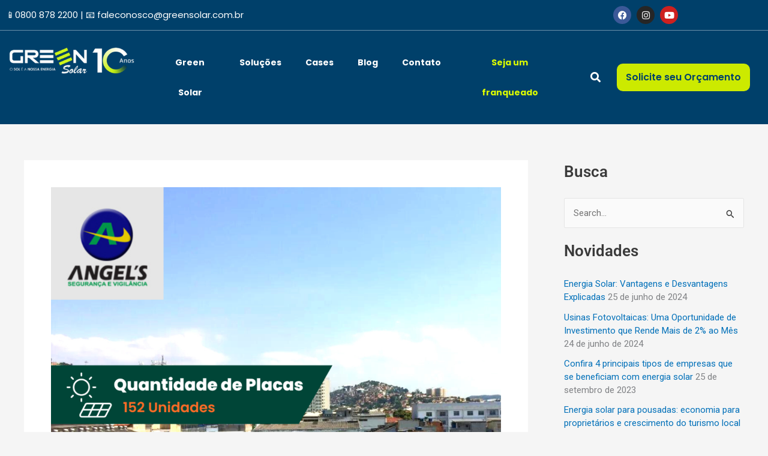

--- FILE ---
content_type: text/html;charset=utf-8
request_url: https://pageview-notify.rdstation.com.br/send
body_size: -73
content:
e3b67d44-9779-424a-9056-9b5be275da21

--- FILE ---
content_type: text/css
request_url: https://greensolar.com.br/wp-content/uploads/elementor/css/post-40.css?ver=1768517903
body_size: 1825
content:
.elementor-40 .elementor-element.elementor-element-ad9d418 > .elementor-container > .elementor-column > .elementor-widget-wrap{align-content:center;align-items:center;}.elementor-40 .elementor-element.elementor-element-ad9d418:not(.elementor-motion-effects-element-type-background), .elementor-40 .elementor-element.elementor-element-ad9d418 > .elementor-motion-effects-container > .elementor-motion-effects-layer{background-color:var( --e-global-color-primary );}.elementor-40 .elementor-element.elementor-element-ad9d418{border-style:solid;border-width:0px 0px 1px 0px;border-color:var( --e-global-color-f2135a5 );transition:background 0.3s, border 0.3s, border-radius 0.3s, box-shadow 0.3s;}.elementor-40 .elementor-element.elementor-element-ad9d418 > .elementor-background-overlay{transition:background 0.3s, border-radius 0.3s, opacity 0.3s;}.elementor-widget-text-editor{font-family:var( --e-global-typography-text-font-family ), Sans-serif;font-weight:var( --e-global-typography-text-font-weight );color:var( --e-global-color-text );}.elementor-widget-text-editor.elementor-drop-cap-view-stacked .elementor-drop-cap{background-color:var( --e-global-color-primary );}.elementor-widget-text-editor.elementor-drop-cap-view-framed .elementor-drop-cap, .elementor-widget-text-editor.elementor-drop-cap-view-default .elementor-drop-cap{color:var( --e-global-color-primary );border-color:var( --e-global-color-primary );}.elementor-40 .elementor-element.elementor-element-c5ed608{color:var( --e-global-color-544743e );}.elementor-40 .elementor-element.elementor-element-ff6cca7{--grid-template-columns:repeat(0, auto);--icon-size:15px;--grid-column-gap:5px;--grid-row-gap:0px;}.elementor-40 .elementor-element.elementor-element-ff6cca7 .elementor-widget-container{text-align:right;}.elementor-40 .elementor-element.elementor-element-4b70340:not(.elementor-motion-effects-element-type-background), .elementor-40 .elementor-element.elementor-element-4b70340 > .elementor-motion-effects-container > .elementor-motion-effects-layer{background-color:var( --e-global-color-primary );}.elementor-40 .elementor-element.elementor-element-4b70340{transition:background 0.3s, border 0.3s, border-radius 0.3s, box-shadow 0.3s;padding:1% 0% 1% 0%;}.elementor-40 .elementor-element.elementor-element-4b70340 > .elementor-background-overlay{transition:background 0.3s, border-radius 0.3s, opacity 0.3s;}.elementor-widget-site-logo .hfe-site-logo-container .hfe-site-logo-img{border-color:var( --e-global-color-primary );}.elementor-widget-site-logo .widget-image-caption{color:var( --e-global-color-text );font-family:var( --e-global-typography-text-font-family ), Sans-serif;font-weight:var( --e-global-typography-text-font-weight );}.elementor-40 .elementor-element.elementor-element-5c51a68 .hfe-site-logo-container, .elementor-40 .elementor-element.elementor-element-5c51a68 .hfe-caption-width figcaption{text-align:center;}.elementor-40 .elementor-element.elementor-element-5c51a68 .widget-image-caption{margin-top:0px;margin-bottom:0px;}.elementor-40 .elementor-element.elementor-element-5c51a68 .hfe-site-logo-container .hfe-site-logo-img{border-style:none;}.elementor-40 .elementor-element.elementor-element-caaa4f1 > .elementor-element-populated{text-align:center;}.elementor-widget-eael-simple-menu .eael-simple-menu >li > a, .eael-simple-menu-container .eael-simple-menu-toggle-text{font-family:var( --e-global-typography-primary-font-family ), Sans-serif;font-weight:var( --e-global-typography-primary-font-weight );}.elementor-widget-eael-simple-menu .eael-simple-menu li ul li > a{font-family:var( --e-global-typography-primary-font-family ), Sans-serif;font-weight:var( --e-global-typography-primary-font-weight );}.elementor-40 .elementor-element.elementor-element-2355050 .eael-simple-menu-container{background-color:var( --e-global-color-04f25c8 );}.elementor-40 .elementor-element.elementor-element-2355050 .eael-simple-menu-container .eael-simple-menu.eael-simple-menu-horizontal{background-color:var( --e-global-color-04f25c8 );}.elementor-40 .elementor-element.elementor-element-2355050 .eael-simple-menu >li > a, .eael-simple-menu-container .eael-simple-menu-toggle-text{font-family:"Poppins", Sans-serif;font-weight:700;}.elementor-40 .elementor-element.elementor-element-2355050 .eael-simple-menu li > a{color:var( --e-global-color-544743e );}.elementor-40 .elementor-element.elementor-element-2355050 .eael-simple-menu li > a > span svg{fill:var( --e-global-color-544743e );}.elementor-40 .elementor-element.elementor-element-2355050 .eael-simple-menu-toggle-text{color:var( --e-global-color-544743e );}.elementor-40 .elementor-element.elementor-element-2355050 .eael-simple-menu li a span, .elementor-40 .elementor-element.elementor-element-2355050 .eael-simple-menu li span.eael-simple-menu-indicator{font-size:15px;}.elementor-40 .elementor-element.elementor-element-2355050 .eael-simple-menu li a span, .elementor-40 .elementor-element.elementor-element-2355050 .eael-simple-menu li span.eael-simple-menu-indicator i{font-size:15px;}.elementor-40 .elementor-element.elementor-element-2355050 .eael-simple-menu li span.eael-simple-menu-indicator svg{width:15px;height:15px;line-height:15px;}.elementor-40 .elementor-element.elementor-element-2355050 .eael-simple-menu li span svg{width:15px;height:15px;line-height:15px;}.elementor-40 .elementor-element.elementor-element-2355050 .eael-simple-menu li a span{color:var( --e-global-color-primary );border-color:var( --e-global-color-primary );}.elementor-40 .elementor-element.elementor-element-2355050 .eael-simple-menu li a span svg path{fill:var( --e-global-color-primary );}.elementor-40 .elementor-element.elementor-element-2355050 .eael-simple-menu li .eael-simple-menu-indicator:before{color:var( --e-global-color-primary );}.elementor-40 .elementor-element.elementor-element-2355050 .eael-simple-menu li .eael-simple-menu-indicator i{color:var( --e-global-color-primary );}.elementor-40 .elementor-element.elementor-element-2355050 .eael-simple-menu li .eael-simple-menu-indicator svg path{fill:var( --e-global-color-primary );}.elementor-40 .elementor-element.elementor-element-2355050 .eael-simple-menu li .eael-simple-menu-indicator{border-color:var( --e-global-color-primary );}.elementor-40 .elementor-element.elementor-element-2355050 .eael-simple-menu li:hover > a{color:var( --e-global-color-secondary );background-color:var( --e-global-color-04f25c8 );}.elementor-40 .elementor-element.elementor-element-2355050 .eael-simple-menu li:hover > a > span svg{fill:var( --e-global-color-secondary );}.elementor-40 .elementor-element.elementor-element-2355050 .eael-simple-menu li .eael-simple-menu-indicator:hover:before{color:#f44336;}.elementor-40 .elementor-element.elementor-element-2355050 .eael-simple-menu li .eael-simple-menu-indicator:hover i{color:#f44336;}.elementor-40 .elementor-element.elementor-element-2355050 .eael-simple-menu li .eael-simple-menu-indicator:hover svg{fill:#f44336;}.elementor-40 .elementor-element.elementor-element-2355050 .eael-simple-menu li .eael-simple-menu-indicator:hover{background-color:#ffffff;border-color:#f44336;}.elementor-40 .elementor-element.elementor-element-2355050 .eael-simple-menu li > a.eael-item-active{color:var( --e-global-color-secondary );background-color:var( --e-global-color-04f25c8 );}.elementor-40 .elementor-element.elementor-element-2355050 .eael-simple-menu li.current-menu-item > a > span svg{fill:var( --e-global-color-secondary );}.elementor-40 .elementor-element.elementor-element-2355050 .eael-simple-menu li.current-menu-item > a.eael-item-active{color:var( --e-global-color-secondary );background-color:var( --e-global-color-04f25c8 );}.elementor-40 .elementor-element.elementor-element-2355050 .eael-simple-menu li.current-menu-ancestor > a.eael-item-active{color:var( --e-global-color-secondary );background-color:var( --e-global-color-04f25c8 );}.elementor-40 .elementor-element.elementor-element-2355050 .eael-simple-menu li .eael-simple-menu-indicator.eael-simple-menu-indicator-open:before{color:#f44336 !important;}.elementor-40 .elementor-element.elementor-element-2355050 .eael-simple-menu li .eael-simple-menu-indicator.eael-simple-menu-indicator-open svg{fill:#f44336 !important;}.elementor-40 .elementor-element.elementor-element-2355050 .eael-simple-menu li .eael-simple-menu-indicator.eael-simple-menu-indicator-open i{color:#f44336 !important;}.elementor-40 .elementor-element.elementor-element-2355050 .eael-simple-menu li .eael-simple-menu-indicator.eael-simple-menu-indicator-open{background-color:#ffffff !important;border-color:#f44336 !important;}.elementor-40 .elementor-element.elementor-element-2355050 .eael-simple-menu-container .eael-simple-menu-toggle{background-color:var( --e-global-color-primary );}.elementor-40 .elementor-element.elementor-element-2355050 .eael-simple-menu-container .eael-simple-menu-toggle i{color:#ffffff;}.elementor-40 .elementor-element.elementor-element-2355050 .eael-simple-menu-container .eael-simple-menu-toggle svg{fill:#ffffff;}.elementor-40 .elementor-element.elementor-element-2355050 .eael-simple-menu.eael-simple-menu-responsive li > a{background-color:var( --e-global-color-primary );}.elementor-40 .elementor-element.elementor-element-2355050 .eael-simple-menu.eael-simple-menu-responsive li:hover > a{color:var( --e-global-color-primary );background-color:var( --e-global-color-secondary );}.elementor-40 .elementor-element.elementor-element-2355050 .eael-simple-menu.eael-simple-menu-responsive li:hover > a > span svg{fill:var( --e-global-color-primary );}.elementor-40 .elementor-element.elementor-element-2355050 .eael-simple-menu.eael-simple-menu-responsive li.current-menu-item > a.eael-item-active{color:var( --e-global-color-primary );background-color:var( --e-global-color-secondary );}.elementor-40 .elementor-element.elementor-element-2355050 .eael-simple-menu.eael-simple-menu-responsive li.current-menu-item > a.eael-item-active > span svg{fill:var( --e-global-color-primary );}.elementor-40 .elementor-element.elementor-element-2355050 .eael-simple-menu li ul{background-color:var( --e-global-color-secondary );}.elementor-40 .elementor-element.elementor-element-2355050 .eael-simple-menu.eael-simple-menu-horizontal li ul li a{padding-left:20px;padding-right:20px;}.elementor-40 .elementor-element.elementor-element-2355050 .eael-simple-menu.eael-simple-menu-horizontal li ul li > a{border-bottom:1px solid #f2f2f2;}.elementor-40 .elementor-element.elementor-element-2355050 .eael-simple-menu.eael-simple-menu-vertical li ul li > a{border-bottom:1px solid #f2f2f2;}.elementor-40 .elementor-element.elementor-element-2355050 .eael-simple-menu li ul li a span{font-size:12px;}.elementor-40 .elementor-element.elementor-element-2355050 .eael-simple-menu li ul li span.eael-simple-menu-indicator{font-size:12px;}.elementor-40 .elementor-element.elementor-element-2355050 .eael-simple-menu li ul li span.eael-simple-menu-indicator i{font-size:12px;}.elementor-40 .elementor-element.elementor-element-2355050 .eael-simple-menu li ul li .eael-simple-menu-indicator svg{width:12px;height:12px;line-height:12px;}.elementor-40 .elementor-element.elementor-element-2355050 .eael-simple-menu li ul li .eael-simple-menu-indicator:hover:before{color:#f44336 !important;}.elementor-40 .elementor-element.elementor-element-2355050 .eael-simple-menu li ul li .eael-simple-menu-indicator.eael-simple-menu-indicator-open:before{color:#f44336 !important;}.elementor-40 .elementor-element.elementor-element-2355050 .eael-simple-menu li ul li .eael-simple-menu-indicator:hover{background-color:#ffffff !important;border-color:#f44336 !important;}.elementor-40 .elementor-element.elementor-element-2355050 .eael-simple-menu li ul li .eael-simple-menu-indicator.eael-simple-menu-indicator-open{background-color:#ffffff !important;border-color:#f44336 !important;}.elementor-bc-flex-widget .elementor-40 .elementor-element.elementor-element-80f954c.elementor-column .elementor-widget-wrap{align-items:center;}.elementor-40 .elementor-element.elementor-element-80f954c.elementor-column.elementor-element[data-element_type="column"] > .elementor-widget-wrap.elementor-element-populated{align-content:center;align-items:center;}.elementor-widget-hfe-search-button input[type="search"].hfe-search-form__input,.elementor-widget-hfe-search-button .hfe-search-icon-toggle{font-family:var( --e-global-typography-primary-font-family ), Sans-serif;font-weight:var( --e-global-typography-primary-font-weight );}.elementor-widget-hfe-search-button .hfe-search-form__input{color:var( --e-global-color-text );}.elementor-widget-hfe-search-button .hfe-search-form__input::placeholder{color:var( --e-global-color-text );}.elementor-widget-hfe-search-button .hfe-search-form__container, .elementor-widget-hfe-search-button .hfe-search-icon-toggle .hfe-search-form__input,.elementor-widget-hfe-search-button .hfe-input-focus .hfe-search-icon-toggle .hfe-search-form__input{border-color:var( --e-global-color-primary );}.elementor-widget-hfe-search-button .hfe-search-form__input:focus::placeholder{color:var( --e-global-color-text );}.elementor-widget-hfe-search-button .hfe-search-form__container button#clear-with-button,
					.elementor-widget-hfe-search-button .hfe-search-form__container button#clear,
					.elementor-widget-hfe-search-button .hfe-search-icon-toggle button#clear{color:var( --e-global-color-text );}.elementor-40 .elementor-element.elementor-element-0d277ac .hfe-input-focus .hfe-search-icon-toggle input[type=search]{width:250px;}.elementor-40 .elementor-element.elementor-element-0d277ac .hfe-search-icon-toggle input[type=search]{padding:0 calc( 17px / 2);}.elementor-40 .elementor-element.elementor-element-0d277ac .hfe-search-icon-toggle i.fa-search:before{font-size:17px;}.elementor-40 .elementor-element.elementor-element-0d277ac .hfe-search-icon-toggle i.fa-search, .elementor-40 .elementor-element.elementor-element-0d277ac .hfe-search-icon-toggle{width:17px;}.elementor-40 .elementor-element.elementor-element-0d277ac .hfe-input-focus .hfe-search-form__input:focus{color:var( --e-global-color-secondary );background-color:var( --e-global-color-544743e );}.elementor-40 .elementor-element.elementor-element-0d277ac .hfe-search-button-wrapper.hfe-input-focus .hfe-search-form__container,
				 .elementor-40 .elementor-element.elementor-element-0d277ac .hfe-search-button-wrapper.hfe-input-focus input.hfe-search-form__input{box-shadow:0px 0px 10px 0px rgba(0,0,0,0.5);}.elementor-40 .elementor-element.elementor-element-0d277ac .hfe-input-focus .hfe-search-icon-toggle .hfe-search-form__input{border-style:solid;border-width:1px 1px 1px 1px;border-radius:3px;}.elementor-40 .elementor-element.elementor-element-0d277ac .hfe-input-focus .hfe-search-form__container,
					 .elementor-40 .elementor-element.elementor-element-0d277ac .hfe-input-focus .hfe-search-icon-toggle .hfe-search-form__input{border-color:var( --e-global-color-primary );}.elementor-40 .elementor-element.elementor-element-0d277ac .hfe-search-icon-toggle i{color:var( --e-global-color-544743e );border-color:var( --e-global-color-544743e );fill:var( --e-global-color-544743e );}.elementor-bc-flex-widget .elementor-40 .elementor-element.elementor-element-da67846.elementor-column .elementor-widget-wrap{align-items:center;}.elementor-40 .elementor-element.elementor-element-da67846.elementor-column.elementor-element[data-element_type="column"] > .elementor-widget-wrap.elementor-element-populated{align-content:center;align-items:center;}.elementor-widget-eael-creative-button .eael-creative-button .cretive-button-text{font-family:var( --e-global-typography-primary-font-family ), Sans-serif;font-weight:var( --e-global-typography-primary-font-weight );}.elementor-widget-eael-creative-button .eael-creative-button--rayen::before, 
                                .elementor-widget-eael-creative-button .eael-creative-button--winona::after, 
                                .elementor-widget-eael-creative-button .eael-creative-button--tamaya .eael-creative-button--tamaya-secondary span,
                                .elementor-widget-eael-creative-button .eael-creative-button.eael-creative-button--saqui::after{font-family:var( --e-global-typography-primary-font-family ), Sans-serif;font-weight:var( --e-global-typography-primary-font-weight );}.elementor-40 .elementor-element.elementor-element-3fda1e5 .eael-creative-button-icon-left svg, 
                    .elementor-40 .elementor-element.elementor-element-3fda1e5 .eael-creative-button-icon-right svg{rotate:0deg;}.elementor-40 .elementor-element.elementor-element-3fda1e5 .eael-creative-button-icon-left i,
                    .elementor-40 .elementor-element.elementor-element-3fda1e5 .eael-creative-button-icon-right i{rotate:0deg;}.elementor-40 .elementor-element.elementor-element-3fda1e5 .eael-creative-button i{font-size:30px;color:#ffffff;}.elementor-40 .elementor-element.elementor-element-3fda1e5 .eael-creative-button svg{height:30px;width:30px;fill:var( --e-global-color-primary );}.elementor-40 .elementor-element.elementor-element-3fda1e5 .eael-creative-button{padding:15px 15px 15px 15px;color:var( --e-global-color-primary );background-color:var( --e-global-color-secondary );border-radius:10px;}.elementor-40 .elementor-element.elementor-element-3fda1e5 .eael-creative-button.eael-creative-button--winona::after{padding:15px 15px 15px 15px;color:var( --e-global-color-secondary );}.elementor-40 .elementor-element.elementor-element-3fda1e5 .eael-creative-button.eael-creative-button--winona > .creative-button-inner{padding:15px 15px 15px 15px;}.elementor-40 .elementor-element.elementor-element-3fda1e5 .eael-creative-button.eael-creative-button--tamaya::before{padding:15px 15px 15px 15px;color:var( --e-global-color-primary );background-color:var( --e-global-color-secondary );}.elementor-40 .elementor-element.elementor-element-3fda1e5 .eael-creative-button.eael-creative-button--rayen::before{padding:15px 15px 15px 15px;background-color:var( --e-global-color-primary );}.elementor-40 .elementor-element.elementor-element-3fda1e5 .eael-creative-button.eael-creative-button--rayen > .creative-button-inner{padding:15px 15px 15px 15px;}.elementor-40 .elementor-element.elementor-element-3fda1e5 .eael-creative-button.eael-creative-button--saqui::after{padding:15px 15px 15px 15px;color:var( --e-global-color-secondary );}.elementor-40 .elementor-element.elementor-element-3fda1e5 .eael-creative-button .creative-button-inner svg{fill:#ffffff;}.elementor-40 .elementor-element.elementor-element-3fda1e5 .eael-creative-button .eael-creative-button--tamaya-secondary{color:var( --e-global-color-primary );}.elementor-40 .elementor-element.elementor-element-3fda1e5 .eael-creative-button.eael-creative-button--tamaya::after{color:var( --e-global-color-primary );background-color:var( --e-global-color-secondary );}.elementor-40 .elementor-element.elementor-element-3fda1e5 .eael-creative-button.eael-creative-button--ujarak:hover{background-color:var( --e-global-color-secondary );}.elementor-40 .elementor-element.elementor-element-3fda1e5 .eael-creative-button.eael-creative-button--wayra:hover{background-color:var( --e-global-color-secondary );}.elementor-40 .elementor-element.elementor-element-3fda1e5 .eael-creative-button::before{border-radius:10px;}.elementor-40 .elementor-element.elementor-element-3fda1e5 .eael-creative-button::after{border-radius:10px;}.elementor-40 .elementor-element.elementor-element-3fda1e5 .eael-creative-button:hover i{color:#ffffff;}.elementor-40 .elementor-element.elementor-element-3fda1e5 .eael-creative-button:hover .creative-button-inner svg{fill:#ffffff;}.elementor-40 .elementor-element.elementor-element-3fda1e5 .eael-creative-button:hover{color:var( --e-global-color-secondary );background-color:var( --e-global-color-primary );}.elementor-40 .elementor-element.elementor-element-3fda1e5 .eael-creative-button:hover svg{fill:var( --e-global-color-secondary );}.elementor-40 .elementor-element.elementor-element-3fda1e5 .eael-creative-button.eael-creative-button--ujarak::before{background-color:var( --e-global-color-primary );}.elementor-40 .elementor-element.elementor-element-3fda1e5 .eael-creative-button.eael-creative-button--wayra:hover::before{background-color:var( --e-global-color-primary );}.elementor-40 .elementor-element.elementor-element-3fda1e5 .eael-creative-button.eael-creative-button--tamaya:hover{background-color:var( --e-global-color-primary );}.elementor-40 .elementor-element.elementor-element-3fda1e5 .eael-creative-button.eael-creative-button--rayen:hover::before{background-color:var( --e-global-color-primary );}:root{--page-title-display:none;}@media(max-width:767px){.elementor-40 .elementor-element.elementor-element-3fda1e5 .eael-creative-button-wrapper{justify-content:center;}}@media(min-width:768px){.elementor-40 .elementor-element.elementor-element-13c8ffc{width:18.646%;}.elementor-40 .elementor-element.elementor-element-caaa4f1{width:56.281%;}.elementor-40 .elementor-element.elementor-element-80f954c{width:4.203%;}.elementor-40 .elementor-element.elementor-element-da67846{width:20.772%;}}

--- FILE ---
content_type: text/css
request_url: https://greensolar.com.br/wp-content/uploads/elementor/css/post-42.css?ver=1768517903
body_size: 1638
content:
.elementor-42 .elementor-element.elementor-element-8d2c13e:not(.elementor-motion-effects-element-type-background) > .elementor-widget-wrap, .elementor-42 .elementor-element.elementor-element-8d2c13e > .elementor-widget-wrap > .elementor-motion-effects-container > .elementor-motion-effects-layer{background-color:var( --e-global-color-primary );background-image:url("https://i0.wp.com/greensolar.com.br/wp-content/uploads/2022/07/PROJETO-USINA-PLINIO-BACELAR-GREEN-SOLAR.jpg?fit=1686%2C1124&ssl=1");}.elementor-42 .elementor-element.elementor-element-8d2c13e > .elementor-element-populated >  .elementor-background-overlay{background-color:var( --e-global-color-primary );opacity:0.95;}.elementor-42 .elementor-element.elementor-element-8d2c13e > .elementor-element-populated{transition:background 0.3s, border 0.3s, border-radius 0.3s, box-shadow 0.3s;}.elementor-42 .elementor-element.elementor-element-8d2c13e > .elementor-element-populated > .elementor-background-overlay{transition:background 0.3s, border-radius 0.3s, opacity 0.3s;}.elementor-42 .elementor-element.elementor-element-d0b6c7c{margin-top:2%;margin-bottom:2%;}.elementor-widget-text-editor{font-family:var( --e-global-typography-text-font-family ), Sans-serif;font-weight:var( --e-global-typography-text-font-weight );color:var( --e-global-color-text );}.elementor-widget-text-editor.elementor-drop-cap-view-stacked .elementor-drop-cap{background-color:var( --e-global-color-primary );}.elementor-widget-text-editor.elementor-drop-cap-view-framed .elementor-drop-cap, .elementor-widget-text-editor.elementor-drop-cap-view-default .elementor-drop-cap{color:var( --e-global-color-primary );border-color:var( --e-global-color-primary );}.elementor-42 .elementor-element.elementor-element-5ceb562{text-align:center;font-family:"Poppins", Sans-serif;font-weight:bold;color:var( --e-global-color-544743e );}.elementor-42 .elementor-element.elementor-element-21dcf85{margin-top:2%;margin-bottom:2%;}.elementor-widget-icon-box.elementor-view-stacked .elementor-icon{background-color:var( --e-global-color-primary );}.elementor-widget-icon-box.elementor-view-framed .elementor-icon, .elementor-widget-icon-box.elementor-view-default .elementor-icon{fill:var( --e-global-color-primary );color:var( --e-global-color-primary );border-color:var( --e-global-color-primary );}.elementor-widget-icon-box .elementor-icon-box-title, .elementor-widget-icon-box .elementor-icon-box-title a{font-family:var( --e-global-typography-primary-font-family ), Sans-serif;font-weight:var( --e-global-typography-primary-font-weight );}.elementor-widget-icon-box .elementor-icon-box-title{color:var( --e-global-color-primary );}.elementor-widget-icon-box:has(:hover) .elementor-icon-box-title,
					 .elementor-widget-icon-box:has(:focus) .elementor-icon-box-title{color:var( --e-global-color-primary );}.elementor-widget-icon-box .elementor-icon-box-description{font-family:var( --e-global-typography-text-font-family ), Sans-serif;font-weight:var( --e-global-typography-text-font-weight );color:var( --e-global-color-text );}.elementor-42 .elementor-element.elementor-element-1f2be64 .elementor-icon-box-wrapper{gap:15px;}.elementor-42 .elementor-element.elementor-element-1f2be64.elementor-view-stacked .elementor-icon{background-color:var( --e-global-color-544743e );}.elementor-42 .elementor-element.elementor-element-1f2be64.elementor-view-framed .elementor-icon, .elementor-42 .elementor-element.elementor-element-1f2be64.elementor-view-default .elementor-icon{fill:var( --e-global-color-544743e );color:var( --e-global-color-544743e );border-color:var( --e-global-color-544743e );}.elementor-42 .elementor-element.elementor-element-1f2be64.elementor-view-stacked:has(:hover) .elementor-icon,
					 .elementor-42 .elementor-element.elementor-element-1f2be64.elementor-view-stacked:has(:focus) .elementor-icon{background-color:var( --e-global-color-secondary );}.elementor-42 .elementor-element.elementor-element-1f2be64.elementor-view-framed:has(:hover) .elementor-icon,
					 .elementor-42 .elementor-element.elementor-element-1f2be64.elementor-view-default:has(:hover) .elementor-icon,
					 .elementor-42 .elementor-element.elementor-element-1f2be64.elementor-view-framed:has(:focus) .elementor-icon,
					 .elementor-42 .elementor-element.elementor-element-1f2be64.elementor-view-default:has(:focus) .elementor-icon{fill:var( --e-global-color-secondary );color:var( --e-global-color-secondary );border-color:var( --e-global-color-secondary );}.elementor-42 .elementor-element.elementor-element-1f2be64 .elementor-icon-box-title{color:var( --e-global-color-544743e );}.elementor-42 .elementor-element.elementor-element-1f2be64:has(:hover) .elementor-icon-box-title,
					 .elementor-42 .elementor-element.elementor-element-1f2be64:has(:focus) .elementor-icon-box-title{color:var( --e-global-color-secondary );}.elementor-42 .elementor-element.elementor-element-1f2be64 .elementor-icon-box-description{color:var( --e-global-color-544743e );}.elementor-42 .elementor-element.elementor-element-85dcaea .elementor-icon-box-wrapper{gap:15px;}.elementor-42 .elementor-element.elementor-element-85dcaea.elementor-view-stacked .elementor-icon{background-color:var( --e-global-color-544743e );}.elementor-42 .elementor-element.elementor-element-85dcaea.elementor-view-framed .elementor-icon, .elementor-42 .elementor-element.elementor-element-85dcaea.elementor-view-default .elementor-icon{fill:var( --e-global-color-544743e );color:var( --e-global-color-544743e );border-color:var( --e-global-color-544743e );}.elementor-42 .elementor-element.elementor-element-85dcaea.elementor-view-stacked:has(:hover) .elementor-icon,
					 .elementor-42 .elementor-element.elementor-element-85dcaea.elementor-view-stacked:has(:focus) .elementor-icon{background-color:var( --e-global-color-secondary );}.elementor-42 .elementor-element.elementor-element-85dcaea.elementor-view-framed:has(:hover) .elementor-icon,
					 .elementor-42 .elementor-element.elementor-element-85dcaea.elementor-view-default:has(:hover) .elementor-icon,
					 .elementor-42 .elementor-element.elementor-element-85dcaea.elementor-view-framed:has(:focus) .elementor-icon,
					 .elementor-42 .elementor-element.elementor-element-85dcaea.elementor-view-default:has(:focus) .elementor-icon{fill:var( --e-global-color-secondary );color:var( --e-global-color-secondary );border-color:var( --e-global-color-secondary );}.elementor-42 .elementor-element.elementor-element-85dcaea .elementor-icon-box-title{color:var( --e-global-color-544743e );}.elementor-42 .elementor-element.elementor-element-85dcaea:has(:hover) .elementor-icon-box-title,
					 .elementor-42 .elementor-element.elementor-element-85dcaea:has(:focus) .elementor-icon-box-title{color:var( --e-global-color-secondary );}.elementor-42 .elementor-element.elementor-element-85dcaea .elementor-icon-box-description{color:var( --e-global-color-544743e );}.elementor-42 .elementor-element.elementor-element-0d83dfe .elementor-icon-box-wrapper{gap:15px;}.elementor-42 .elementor-element.elementor-element-0d83dfe.elementor-view-stacked .elementor-icon{background-color:var( --e-global-color-544743e );}.elementor-42 .elementor-element.elementor-element-0d83dfe.elementor-view-framed .elementor-icon, .elementor-42 .elementor-element.elementor-element-0d83dfe.elementor-view-default .elementor-icon{fill:var( --e-global-color-544743e );color:var( --e-global-color-544743e );border-color:var( --e-global-color-544743e );}.elementor-42 .elementor-element.elementor-element-0d83dfe.elementor-view-stacked:has(:hover) .elementor-icon,
					 .elementor-42 .elementor-element.elementor-element-0d83dfe.elementor-view-stacked:has(:focus) .elementor-icon{background-color:var( --e-global-color-secondary );}.elementor-42 .elementor-element.elementor-element-0d83dfe.elementor-view-framed:has(:hover) .elementor-icon,
					 .elementor-42 .elementor-element.elementor-element-0d83dfe.elementor-view-default:has(:hover) .elementor-icon,
					 .elementor-42 .elementor-element.elementor-element-0d83dfe.elementor-view-framed:has(:focus) .elementor-icon,
					 .elementor-42 .elementor-element.elementor-element-0d83dfe.elementor-view-default:has(:focus) .elementor-icon{fill:var( --e-global-color-secondary );color:var( --e-global-color-secondary );border-color:var( --e-global-color-secondary );}.elementor-42 .elementor-element.elementor-element-0d83dfe .elementor-icon-box-title{color:var( --e-global-color-544743e );}.elementor-42 .elementor-element.elementor-element-0d83dfe:has(:hover) .elementor-icon-box-title,
					 .elementor-42 .elementor-element.elementor-element-0d83dfe:has(:focus) .elementor-icon-box-title{color:var( --e-global-color-secondary );}.elementor-42 .elementor-element.elementor-element-0d83dfe .elementor-icon-box-description{color:var( --e-global-color-544743e );}.elementor-42 .elementor-element.elementor-element-51d5bce{border-style:solid;border-width:1px 0px 1px 0px;border-color:#F5F5F51F;padding:3% 0% 3% 0%;}.elementor-widget-site-logo .hfe-site-logo-container .hfe-site-logo-img{border-color:var( --e-global-color-primary );}.elementor-widget-site-logo .widget-image-caption{color:var( --e-global-color-text );font-family:var( --e-global-typography-text-font-family ), Sans-serif;font-weight:var( --e-global-typography-text-font-weight );}.elementor-42 .elementor-element.elementor-element-ec9504d .hfe-site-logo-container, .elementor-42 .elementor-element.elementor-element-ec9504d .hfe-caption-width figcaption{text-align:center;}.elementor-42 .elementor-element.elementor-element-ec9504d .widget-image-caption{margin-top:0px;margin-bottom:0px;}.elementor-42 .elementor-element.elementor-element-ec9504d .hfe-site-logo-container .hfe-site-logo-img{border-style:none;}.elementor-42 .elementor-element.elementor-element-3a5fe25{text-align:justify;color:var( --e-global-color-544743e );}.elementor-42 .elementor-element.elementor-element-b0f27ae{--grid-template-columns:repeat(0, auto);--icon-size:15px;--grid-column-gap:5px;--grid-row-gap:0px;}.elementor-42 .elementor-element.elementor-element-b0f27ae .elementor-widget-container{text-align:center;}.elementor-widget-eael-simple-menu .eael-simple-menu >li > a, .eael-simple-menu-container .eael-simple-menu-toggle-text{font-family:var( --e-global-typography-primary-font-family ), Sans-serif;font-weight:var( --e-global-typography-primary-font-weight );}.elementor-widget-eael-simple-menu .eael-simple-menu li ul li > a{font-family:var( --e-global-typography-primary-font-family ), Sans-serif;font-weight:var( --e-global-typography-primary-font-weight );}.elementor-42 .elementor-element.elementor-element-256d8a1 .eael-simple-menu-container{background-color:var( --e-global-color-04f25c8 );}.elementor-42 .elementor-element.elementor-element-256d8a1 .eael-simple-menu-container .eael-simple-menu.eael-simple-menu-horizontal{background-color:var( --e-global-color-04f25c8 );}.elementor-42 .elementor-element.elementor-element-256d8a1 .eael-simple-menu li a span, .elementor-42 .elementor-element.elementor-element-256d8a1 .eael-simple-menu li span.eael-simple-menu-indicator{font-size:15px;}.elementor-42 .elementor-element.elementor-element-256d8a1 .eael-simple-menu li a span, .elementor-42 .elementor-element.elementor-element-256d8a1 .eael-simple-menu li span.eael-simple-menu-indicator i{font-size:15px;}.elementor-42 .elementor-element.elementor-element-256d8a1 .eael-simple-menu li span.eael-simple-menu-indicator svg{width:15px;height:15px;line-height:15px;}.elementor-42 .elementor-element.elementor-element-256d8a1 .eael-simple-menu li span svg{width:15px;height:15px;line-height:15px;}.elementor-42 .elementor-element.elementor-element-256d8a1 .eael-simple-menu li:hover > a{background-color:var( --e-global-color-primary );}.elementor-42 .elementor-element.elementor-element-256d8a1 .eael-simple-menu li .eael-simple-menu-indicator:hover:before{color:#f44336;}.elementor-42 .elementor-element.elementor-element-256d8a1 .eael-simple-menu li .eael-simple-menu-indicator:hover i{color:#f44336;}.elementor-42 .elementor-element.elementor-element-256d8a1 .eael-simple-menu li .eael-simple-menu-indicator:hover svg{fill:#f44336;}.elementor-42 .elementor-element.elementor-element-256d8a1 .eael-simple-menu li .eael-simple-menu-indicator:hover{background-color:#ffffff;border-color:#f44336;}.elementor-42 .elementor-element.elementor-element-256d8a1 .eael-simple-menu li .eael-simple-menu-indicator.eael-simple-menu-indicator-open:before{color:#f44336 !important;}.elementor-42 .elementor-element.elementor-element-256d8a1 .eael-simple-menu li .eael-simple-menu-indicator.eael-simple-menu-indicator-open svg{fill:#f44336 !important;}.elementor-42 .elementor-element.elementor-element-256d8a1 .eael-simple-menu li .eael-simple-menu-indicator.eael-simple-menu-indicator-open i{color:#f44336 !important;}.elementor-42 .elementor-element.elementor-element-256d8a1 .eael-simple-menu li .eael-simple-menu-indicator.eael-simple-menu-indicator-open{background-color:#ffffff !important;border-color:#f44336 !important;}.elementor-42 .elementor-element.elementor-element-256d8a1 .eael-simple-menu-container .eael-simple-menu-toggle{background-color:#000000;}.elementor-42 .elementor-element.elementor-element-256d8a1 .eael-simple-menu-container .eael-simple-menu-toggle i{color:#ffffff;}.elementor-42 .elementor-element.elementor-element-256d8a1 .eael-simple-menu-container .eael-simple-menu-toggle svg{fill:#ffffff;}.elementor-42 .elementor-element.elementor-element-256d8a1 .eael-simple-menu.eael-simple-menu-horizontal li ul li a{padding-left:20px;padding-right:20px;}.elementor-42 .elementor-element.elementor-element-256d8a1 .eael-simple-menu.eael-simple-menu-horizontal li ul li > a{border-bottom:1px solid #f2f2f2;}.elementor-42 .elementor-element.elementor-element-256d8a1 .eael-simple-menu.eael-simple-menu-vertical li ul li > a{border-bottom:1px solid #f2f2f2;}.elementor-42 .elementor-element.elementor-element-256d8a1 .eael-simple-menu li ul li a span{font-size:12px;}.elementor-42 .elementor-element.elementor-element-256d8a1 .eael-simple-menu li ul li span.eael-simple-menu-indicator{font-size:12px;}.elementor-42 .elementor-element.elementor-element-256d8a1 .eael-simple-menu li ul li span.eael-simple-menu-indicator i{font-size:12px;}.elementor-42 .elementor-element.elementor-element-256d8a1 .eael-simple-menu li ul li .eael-simple-menu-indicator svg{width:12px;height:12px;line-height:12px;}.elementor-42 .elementor-element.elementor-element-256d8a1 .eael-simple-menu li ul li .eael-simple-menu-indicator:hover:before{color:#f44336 !important;}.elementor-42 .elementor-element.elementor-element-256d8a1 .eael-simple-menu li ul li .eael-simple-menu-indicator.eael-simple-menu-indicator-open:before{color:#f44336 !important;}.elementor-42 .elementor-element.elementor-element-256d8a1 .eael-simple-menu li ul li .eael-simple-menu-indicator:hover{background-color:#ffffff !important;border-color:#f44336 !important;}.elementor-42 .elementor-element.elementor-element-256d8a1 .eael-simple-menu li ul li .eael-simple-menu-indicator.eael-simple-menu-indicator-open{background-color:#ffffff !important;border-color:#f44336 !important;}.elementor-42 .elementor-element.elementor-element-edc9fe0 .eael-simple-menu-container{background-color:var( --e-global-color-04f25c8 );}.elementor-42 .elementor-element.elementor-element-edc9fe0 .eael-simple-menu-container .eael-simple-menu.eael-simple-menu-horizontal{background-color:var( --e-global-color-04f25c8 );}.elementor-42 .elementor-element.elementor-element-edc9fe0 .eael-simple-menu li a span, .elementor-42 .elementor-element.elementor-element-edc9fe0 .eael-simple-menu li span.eael-simple-menu-indicator{font-size:15px;}.elementor-42 .elementor-element.elementor-element-edc9fe0 .eael-simple-menu li a span, .elementor-42 .elementor-element.elementor-element-edc9fe0 .eael-simple-menu li span.eael-simple-menu-indicator i{font-size:15px;}.elementor-42 .elementor-element.elementor-element-edc9fe0 .eael-simple-menu li span.eael-simple-menu-indicator svg{width:15px;height:15px;line-height:15px;}.elementor-42 .elementor-element.elementor-element-edc9fe0 .eael-simple-menu li span svg{width:15px;height:15px;line-height:15px;}.elementor-42 .elementor-element.elementor-element-edc9fe0 .eael-simple-menu li:hover > a{background-color:var( --e-global-color-primary );}.elementor-42 .elementor-element.elementor-element-edc9fe0 .eael-simple-menu li .eael-simple-menu-indicator:hover:before{color:#f44336;}.elementor-42 .elementor-element.elementor-element-edc9fe0 .eael-simple-menu li .eael-simple-menu-indicator:hover i{color:#f44336;}.elementor-42 .elementor-element.elementor-element-edc9fe0 .eael-simple-menu li .eael-simple-menu-indicator:hover svg{fill:#f44336;}.elementor-42 .elementor-element.elementor-element-edc9fe0 .eael-simple-menu li .eael-simple-menu-indicator:hover{background-color:#ffffff;border-color:#f44336;}.elementor-42 .elementor-element.elementor-element-edc9fe0 .eael-simple-menu li .eael-simple-menu-indicator.eael-simple-menu-indicator-open:before{color:#f44336 !important;}.elementor-42 .elementor-element.elementor-element-edc9fe0 .eael-simple-menu li .eael-simple-menu-indicator.eael-simple-menu-indicator-open svg{fill:#f44336 !important;}.elementor-42 .elementor-element.elementor-element-edc9fe0 .eael-simple-menu li .eael-simple-menu-indicator.eael-simple-menu-indicator-open i{color:#f44336 !important;}.elementor-42 .elementor-element.elementor-element-edc9fe0 .eael-simple-menu li .eael-simple-menu-indicator.eael-simple-menu-indicator-open{background-color:#ffffff !important;border-color:#f44336 !important;}.elementor-42 .elementor-element.elementor-element-edc9fe0 .eael-simple-menu-container .eael-simple-menu-toggle{background-color:#000000;}.elementor-42 .elementor-element.elementor-element-edc9fe0 .eael-simple-menu-container .eael-simple-menu-toggle i{color:#ffffff;}.elementor-42 .elementor-element.elementor-element-edc9fe0 .eael-simple-menu-container .eael-simple-menu-toggle svg{fill:#ffffff;}.elementor-42 .elementor-element.elementor-element-edc9fe0 .eael-simple-menu.eael-simple-menu-horizontal li ul li a{padding-left:20px;padding-right:20px;}.elementor-42 .elementor-element.elementor-element-edc9fe0 .eael-simple-menu.eael-simple-menu-horizontal li ul li > a{border-bottom:1px solid #f2f2f2;}.elementor-42 .elementor-element.elementor-element-edc9fe0 .eael-simple-menu.eael-simple-menu-vertical li ul li > a{border-bottom:1px solid #f2f2f2;}.elementor-42 .elementor-element.elementor-element-edc9fe0 .eael-simple-menu li ul li a span{font-size:12px;}.elementor-42 .elementor-element.elementor-element-edc9fe0 .eael-simple-menu li ul li span.eael-simple-menu-indicator{font-size:12px;}.elementor-42 .elementor-element.elementor-element-edc9fe0 .eael-simple-menu li ul li span.eael-simple-menu-indicator i{font-size:12px;}.elementor-42 .elementor-element.elementor-element-edc9fe0 .eael-simple-menu li ul li .eael-simple-menu-indicator svg{width:12px;height:12px;line-height:12px;}.elementor-42 .elementor-element.elementor-element-edc9fe0 .eael-simple-menu li ul li .eael-simple-menu-indicator:hover:before{color:#f44336 !important;}.elementor-42 .elementor-element.elementor-element-edc9fe0 .eael-simple-menu li ul li .eael-simple-menu-indicator.eael-simple-menu-indicator-open:before{color:#f44336 !important;}.elementor-42 .elementor-element.elementor-element-edc9fe0 .eael-simple-menu li ul li .eael-simple-menu-indicator:hover{background-color:#ffffff !important;border-color:#f44336 !important;}.elementor-42 .elementor-element.elementor-element-edc9fe0 .eael-simple-menu li ul li .eael-simple-menu-indicator.eael-simple-menu-indicator-open{background-color:#ffffff !important;border-color:#f44336 !important;}.elementor-42 .elementor-element.elementor-element-690c3c7{margin-top:2%;margin-bottom:2%;}.elementor-42 .elementor-element.elementor-element-674e4db{color:var( --e-global-color-544743e );}.elementor-42 .elementor-element.elementor-element-ad9ce93{color:var( --e-global-color-544743e );}.elementor-42 .elementor-element.elementor-element-33e76a8{color:var( --e-global-color-544743e );}.elementor-42 .elementor-element.elementor-element-0cf45db{color:var( --e-global-color-544743e );}:root{--page-title-display:none;}@media(min-width:768px){.elementor-42 .elementor-element.elementor-element-4fad121{width:33%;}.elementor-42 .elementor-element.elementor-element-f528927{width:33%;}.elementor-42 .elementor-element.elementor-element-7be9826{width:19%;}.elementor-42 .elementor-element.elementor-element-86ad876{width:15%;}}